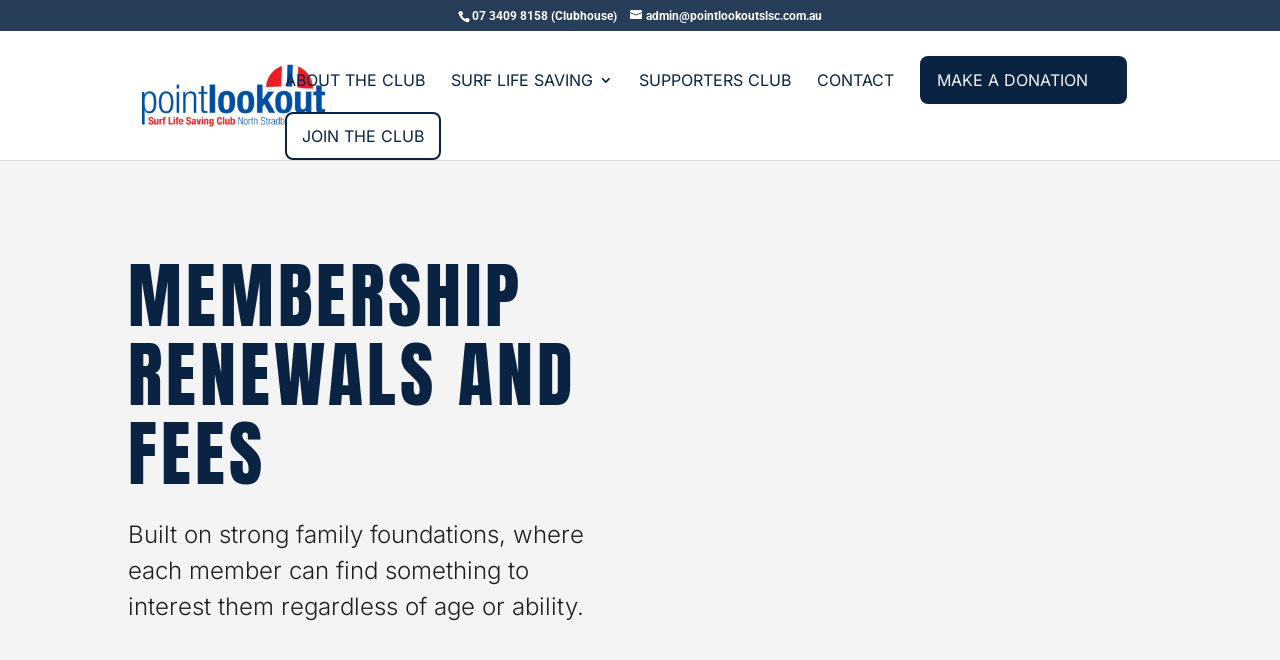

--- FILE ---
content_type: text/css
request_url: https://www.pointlookoutslsc.com.au/wp-content/themes/wcd-divi-child/style.css?ver=4.27.4
body_size: -89
content:
/*
Theme Name: WCD Divi Child Theme
Description: A child theme to house custom coding which modifies the Divi parent theme by Elegant Themes.
Author: Wild Cat Design - https://www.wildcatdesign.com.au/
Template: Divi
*/

@import url("../Divi/style.css");
@import "wcd-common-styles.css";
@import "cf7-custom-styles.css";

--- FILE ---
content_type: text/css
request_url: https://www.pointlookoutslsc.com.au/wp-content/et-cache/global/et-divi-customizer-global.min.css?ver=1764311400
body_size: 2914
content:
body,.et_pb_column_1_2 .et_quote_content blockquote cite,.et_pb_column_1_2 .et_link_content a.et_link_main_url,.et_pb_column_1_3 .et_quote_content blockquote cite,.et_pb_column_3_8 .et_quote_content blockquote cite,.et_pb_column_1_4 .et_quote_content blockquote cite,.et_pb_blog_grid .et_quote_content blockquote cite,.et_pb_column_1_3 .et_link_content a.et_link_main_url,.et_pb_column_3_8 .et_link_content a.et_link_main_url,.et_pb_column_1_4 .et_link_content a.et_link_main_url,.et_pb_blog_grid .et_link_content a.et_link_main_url,body .et_pb_bg_layout_light .et_pb_post p,body .et_pb_bg_layout_dark .et_pb_post p{font-size:16px}.et_pb_slide_content,.et_pb_best_value{font-size:18px}body{color:#231f20}h1,h2,h3,h4,h5,h6{color:#231f20}#et_search_icon:hover,.mobile_menu_bar:before,.mobile_menu_bar:after,.et_toggle_slide_menu:after,.et-social-icon a:hover,.et_pb_sum,.et_pb_pricing li a,.et_pb_pricing_table_button,.et_overlay:before,.entry-summary p.price ins,.et_pb_member_social_links a:hover,.et_pb_widget li a:hover,.et_pb_filterable_portfolio .et_pb_portfolio_filters li a.active,.et_pb_filterable_portfolio .et_pb_portofolio_pagination ul li a.active,.et_pb_gallery .et_pb_gallery_pagination ul li a.active,.wp-pagenavi span.current,.wp-pagenavi a:hover,.nav-single a,.tagged_as a,.posted_in a{color:#1c84b7}.et_pb_contact_submit,.et_password_protected_form .et_submit_button,.et_pb_bg_layout_light .et_pb_newsletter_button,.comment-reply-link,.form-submit .et_pb_button,.et_pb_bg_layout_light .et_pb_promo_button,.et_pb_bg_layout_light .et_pb_more_button,.et_pb_contact p input[type="checkbox"]:checked+label i:before,.et_pb_bg_layout_light.et_pb_module.et_pb_button{color:#1c84b7}.footer-widget h4{color:#1c84b7}.et-search-form,.nav li ul,.et_mobile_menu,.footer-widget li:before,.et_pb_pricing li:before,blockquote{border-color:#1c84b7}.et_pb_counter_amount,.et_pb_featured_table .et_pb_pricing_heading,.et_quote_content,.et_link_content,.et_audio_content,.et_pb_post_slider.et_pb_bg_layout_dark,.et_slide_in_menu_container,.et_pb_contact p input[type="radio"]:checked+label i:before{background-color:#1c84b7}.container,.et_pb_row,.et_pb_slider .et_pb_container,.et_pb_fullwidth_section .et_pb_title_container,.et_pb_fullwidth_section .et_pb_title_featured_container,.et_pb_fullwidth_header:not(.et_pb_fullscreen) .et_pb_fullwidth_header_container{max-width:1500px}.et_boxed_layout #page-container,.et_boxed_layout.et_non_fixed_nav.et_transparent_nav #page-container #top-header,.et_boxed_layout.et_non_fixed_nav.et_transparent_nav #page-container #main-header,.et_fixed_nav.et_boxed_layout #page-container #top-header,.et_fixed_nav.et_boxed_layout #page-container #main-header,.et_boxed_layout #page-container .container,.et_boxed_layout #page-container .et_pb_row{max-width:1660px}a{color:#004fa3}#main-header .nav li ul{background-color:rgba(255,255,255,0.94)}.nav li ul{border-color:#ffffff}.et_secondary_nav_enabled #page-container #top-header{background-color:rgba(10,35,66,0.88)!important}#et-secondary-nav li ul{background-color:rgba(10,35,66,0.88)}#et-secondary-nav li ul{background-color:#1c84b7}.et_header_style_centered .mobile_nav .select_page,.et_header_style_split .mobile_nav .select_page,.et_nav_text_color_light #top-menu>li>a,.et_nav_text_color_dark #top-menu>li>a,#top-menu a,.et_mobile_menu li a,.et_nav_text_color_light .et_mobile_menu li a,.et_nav_text_color_dark .et_mobile_menu li a,#et_search_icon:before,.et_search_form_container input,span.et_close_search_field:after,#et-top-navigation .et-cart-info{color:#0a2342}.et_search_form_container input::-moz-placeholder{color:#0a2342}.et_search_form_container input::-webkit-input-placeholder{color:#0a2342}.et_search_form_container input:-ms-input-placeholder{color:#0a2342}#top-menu li a{font-size:16px}body.et_vertical_nav .container.et_search_form_container .et-search-form input{font-size:16px!important}#top-menu li a,.et_search_form_container input{font-weight:normal;font-style:normal;text-transform:uppercase;text-decoration:none}.et_search_form_container input::-moz-placeholder{font-weight:normal;font-style:normal;text-transform:uppercase;text-decoration:none}.et_search_form_container input::-webkit-input-placeholder{font-weight:normal;font-style:normal;text-transform:uppercase;text-decoration:none}.et_search_form_container input:-ms-input-placeholder{font-weight:normal;font-style:normal;text-transform:uppercase;text-decoration:none}#top-menu li.current-menu-ancestor>a,#top-menu li.current-menu-item>a,#top-menu li.current_page_item>a{color:#0a2342}#main-footer{background-color:#004fa3}#main-footer .footer-widget h4,#main-footer .widget_block h1,#main-footer .widget_block h2,#main-footer .widget_block h3,#main-footer .widget_block h4,#main-footer .widget_block h5,#main-footer .widget_block h6{color:#ffffff}.footer-widget li:before{border-color:#ffffff}.footer-widget,.footer-widget li,.footer-widget li a,#footer-info{font-size:14px}.footer-widget .et_pb_widget div,.footer-widget .et_pb_widget ul,.footer-widget .et_pb_widget ol,.footer-widget .et_pb_widget label{line-height:1.7em}#et-footer-nav{background-color:rgba(0,79,163,0.05)}.bottom-nav,.bottom-nav a,.bottom-nav li.current-menu-item a{color:#ffffff}#et-footer-nav .bottom-nav li.current-menu-item a{color:#ffffff}.bottom-nav,.bottom-nav a{font-size:16px}#footer-bottom{background-color:rgba(0,79,163,0.32)}#footer-info,#footer-info a{color:#ffffff}#footer-info{font-size:10px}body .et_pb_button{font-size:18px;background-color:#0a2342;border-width:0px!important;border-color:#1c84b7;border-radius:5px}body.et_pb_button_helper_class .et_pb_button,body.et_pb_button_helper_class .et_pb_module.et_pb_button{color:#ffffff}body .et_pb_button:after{font-size:28.8px}body .et_pb_bg_layout_light.et_pb_button:hover,body .et_pb_bg_layout_light .et_pb_button:hover,body .et_pb_button:hover{color:#ffffff!important;background-color:#004fa3}@media only screen and (min-width:981px){#main-footer .footer-widget h4,#main-footer .widget_block h1,#main-footer .widget_block h2,#main-footer .widget_block h3,#main-footer .widget_block h4,#main-footer .widget_block h5,#main-footer .widget_block h6{font-size:14px}.et_header_style_left #et-top-navigation,.et_header_style_split #et-top-navigation{padding:25px 0 0 0}.et_header_style_left #et-top-navigation nav>ul>li>a,.et_header_style_split #et-top-navigation nav>ul>li>a{padding-bottom:25px}.et_header_style_split .centered-inline-logo-wrap{width:50px;margin:-50px 0}.et_header_style_split .centered-inline-logo-wrap #logo{max-height:50px}.et_pb_svg_logo.et_header_style_split .centered-inline-logo-wrap #logo{height:50px}.et_header_style_centered #top-menu>li>a{padding-bottom:9px}.et_header_style_slide #et-top-navigation,.et_header_style_fullscreen #et-top-navigation{padding:16px 0 16px 0!important}.et_header_style_centered #main-header .logo_container{height:50px}#logo{max-height:60%}.et_pb_svg_logo #logo{height:60%}.et_header_style_centered.et_hide_primary_logo #main-header:not(.et-fixed-header) .logo_container,.et_header_style_centered.et_hide_fixed_logo #main-header.et-fixed-header .logo_container{height:9px}.et_fixed_nav #page-container .et-fixed-header#top-header{background-color:#0a2342!important}.et_fixed_nav #page-container .et-fixed-header#top-header #et-secondary-nav li ul{background-color:#0a2342}.et-fixed-header #top-menu a,.et-fixed-header #et_search_icon:before,.et-fixed-header #et_top_search .et-search-form input,.et-fixed-header .et_search_form_container input,.et-fixed-header .et_close_search_field:after,.et-fixed-header #et-top-navigation .et-cart-info{color:#000000!important}.et-fixed-header .et_search_form_container input::-moz-placeholder{color:#000000!important}.et-fixed-header .et_search_form_container input::-webkit-input-placeholder{color:#000000!important}.et-fixed-header .et_search_form_container input:-ms-input-placeholder{color:#000000!important}.et-fixed-header #top-menu li.current-menu-ancestor>a,.et-fixed-header #top-menu li.current-menu-item>a,.et-fixed-header #top-menu li.current_page_item>a{color:#0a2342!important}}@media only screen and (min-width:1875px){.et_pb_row{padding:37px 0}.et_pb_section{padding:75px 0}.single.et_pb_pagebuilder_layout.et_full_width_page .et_post_meta_wrapper{padding-top:112px}.et_pb_fullwidth_section{padding:0}}h1,h1.et_pb_contact_main_title,.et_pb_title_container h1{font-size:44px}h2,.product .related h2,.et_pb_column_1_2 .et_quote_content blockquote p{font-size:37px}h3{font-size:32px}h4,.et_pb_circle_counter h3,.et_pb_number_counter h3,.et_pb_column_1_3 .et_pb_post h2,.et_pb_column_1_4 .et_pb_post h2,.et_pb_blog_grid h2,.et_pb_column_1_3 .et_quote_content blockquote p,.et_pb_column_3_8 .et_quote_content blockquote p,.et_pb_column_1_4 .et_quote_content blockquote p,.et_pb_blog_grid .et_quote_content blockquote p,.et_pb_column_1_3 .et_link_content h2,.et_pb_column_3_8 .et_link_content h2,.et_pb_column_1_4 .et_link_content h2,.et_pb_blog_grid .et_link_content h2,.et_pb_column_1_3 .et_audio_content h2,.et_pb_column_3_8 .et_audio_content h2,.et_pb_column_1_4 .et_audio_content h2,.et_pb_blog_grid .et_audio_content h2,.et_pb_column_3_8 .et_pb_audio_module_content h2,.et_pb_column_1_3 .et_pb_audio_module_content h2,.et_pb_gallery_grid .et_pb_gallery_item h3,.et_pb_portfolio_grid .et_pb_portfolio_item h2,.et_pb_filterable_portfolio_grid .et_pb_portfolio_item h2{font-size:26px}h5{font-size:23px}h6{font-size:20px}.et_pb_slide_description .et_pb_slide_title{font-size:67px}.et_pb_gallery_grid .et_pb_gallery_item h3,.et_pb_portfolio_grid .et_pb_portfolio_item h2,.et_pb_filterable_portfolio_grid .et_pb_portfolio_item h2,.et_pb_column_1_4 .et_pb_audio_module_content h2{font-size:23px}@media only screen and (max-width:980px){.et_header_style_centered .mobile_nav .select_page,.et_header_style_split .mobile_nav .select_page,.et_mobile_menu li a,.mobile_menu_bar:before,.et_nav_text_color_light #top-menu>li>a,.et_nav_text_color_dark #top-menu>li>a,#top-menu a,.et_mobile_menu li a,#et_search_icon:before,#et_top_search .et-search-form input,.et_search_form_container input,#et-top-navigation .et-cart-info{color:rgba(0,0,0,0.6)}.et_close_search_field:after{color:rgba(0,0,0,0.6)!important}.et_search_form_container input::-moz-placeholder{color:rgba(0,0,0,0.6)}.et_search_form_container input::-webkit-input-placeholder{color:rgba(0,0,0,0.6)}.et_search_form_container input:-ms-input-placeholder{color:rgba(0,0,0,0.6)}}	h1,h2,h3,h4,h5,h6{font-family:'Titillium Web',Helvetica,Arial,Lucida,sans-serif}body,input,textarea,select{font-family:'Roboto',Helvetica,Arial,Lucida,sans-serif}.et_pb_button{font-family:'Roboto',Helvetica,Arial,Lucida,sans-serif}#main-header,#et-top-navigation{font-family:'Titillium Web',Helvetica,Arial,Lucida,sans-serif}#top-menu .sub-menu{padding:30px}#top-menu .sub-menu>li{padding-left:0!important;padding-right:0!important}#top-menu .sub-menu>li,#top-menu .sub-menu>li>a{width:100%}#top-menu .sub-menu a{transition:color 0.3s ease,background-color 0.3s ease}#top-menu .sub-menu a:hover{background-color:#86c5d8;color:#0a2342}#top-menu>li:not(.menu_cta):not(.menu_join)>a::before{content:"";position:absolute;left:0;right:100%;bottom:30%;height:2px;background:#0a2342;transition:right 0.3s ease-out}#top-menu>li:not(.menu_cta):not(.menu_join)>a:hover::before,#top-menu>.current-menu-item>a::before,#top-menu>.current_page_item>a::before{right:0}#top-menu li a{font-size:16px!important;font-family:"Inter",sans-serif!important;display:block;text-align:center!important}.menu_cta{border:2px solid #0a2342;border-radius:8px;background:#0a2342}.menu_cta a{color:#f4f4f4!important;padding:15px!important;text-align:center!important}.menu_cta:hover,#top-menu-nav .menu_cta a:hover{opacity:1}.menu_cta:hover{border-color:#86c5d8!important;Background:#86c5d8}.menu_cta:hover a{color:#f4f4f4!important}.menu_join{border:2px solid #0a2342;border-radius:8px;background:#ffffff}.menu_join a{padding:15px 15px!important;color:#0a2342!important}.menu_join:hover,#top-menu-nav .menu_join a:hover{opacity:1}.menu_join:hover{background:#86c5d8;border-color:#86c5d8}.menu_join:hover a{color:#f4f4f4!important}@media all and (min-width:981px){#et-info{width:100%;display:flex;flex-direction:row;justify-content:center}}.our-club-gallery .et_pb_gallery_items{display:flex;flex-direction:row;flex-wrap:wrap;justify-content:space-between}.our-club-gallery .et_pb_gallery_items .et_pb_gallery_item{width:19%;margin-right:auto!important;margin-bottom:1%}@media all and (max-width:980px){.our-club-gallery .et_pb_gallery_items .et_pb_gallery_item{width:46%;margin-bottom:4%}}.sponsors-image img{padding:10px}.weather-text>.et_pb_text_inner>p{display:none}table.fees-table{border:none!important;margin-top:10px!important}.fees-table tbody tr{display:flex;flex-direction:row;padding:0;margin-bottom:20px;border:none;align-items:center}.fees-table tbody tr:last-of-type{margin-bottom:0}.fees-table tbody tr td{padding:0;border:none;font-size:19px;font-weight:500}.fees-table tbody tr td:first-of-type{display:flex;flex-direction:row;flex-grow:1;align-items:center}.fees-table tbody tr td:first-of-type:after{content:"";width:auto;display:block;border-bottom:1px solid #ccc;flex-grow:1;margin:0 7px;height:0}.fees-table tbody tr tdlast-of-type{margin-right:0}.fees-table tbody tr td,.fees-table tbody{display:block}.fees-table thead tr,.fees-table thead tr td{display:block;padding:0;border:none;font-size:19px;font-weight:500;color:#004FA3}.fees-table thead tr{margin-bottom:20px}.fees-table-wrapper{display:block;padding:0;border:none!important}.fees-table-wrapper>tbody{width:100%!important;display:block!important}.fees-table-wrapper>tbody>tr,.fees-table-wrapper>tbody>tr>td{padding:0!important;border:none}.fees-table-wrapper>tbody>tr{display:flex;flex-direction:row}.fees-table-wrapper>tbody>tr>td{width:48.5%}.fees-table-wrapper>tbody>tr>td:first-of-type{margin-right:3%}@media all and (max-width:980px){.et_pb_text.et_pb_module .et_pb_text_inner table{width:auto!important;overflow-y:scroll;max-width:100%!important;display:block!important}.et_pb_text.et_pb_module .et_pb_text_inner table td,.et_pb_text.et_pb_module .et_pb_text_inner table th{width:auto!important}}.et_contact_bottom_container{margin-left:3%}.et_contact_bottom_container .et_pb_button{margin-left:0}.mobile_nav.opened .et_mobile_menu{display:block!important}.et_mobile_menu li a{font-size:16px!important;font-family:"Inter",sans-serif!important;padding:16px 16px!important;display:block;text-align:center}.et_mobile_menu .menu-item-has-children>a:after{font-size:24px!important;right:20px!important}.mobile_nav.opened .mobile_menu_bar:before{content:'\4d';color:#0a2342}.et_mobile_menu{border-top:0}.et_mobile_menu li{margin-bottom:10px}.et_mobile_menu li{text-align:center!important}.et_mobile_menu li li,.et_mobile_menu li ul{padding-left:0!important}.et_mobile_menu{min-width:100vw;margin-left:-10vw}@media only screen and (max-width:980px){body header img#logo{max-width:60%!important;max-height:60%!important}}@media all and (max-width:980px){.reverse-row-tab-mob.et_pb_row,.reverse-row-tab-mob>.et_pb_row{display:flex;flex-direction:column-reverse}.reverse-row-tab-mob.et_pb_row>.et_pb_column,.reverse-row-tab-mob>.et_pb_row>.et_pb_column{margin-bottom:30px!important}.reverse-row-tab-mob.et_pb_row>.et_pb_column:first-of-type,.reverse-row-tab-mob>.et_pb_row>.et_pb_column:first-of-type{margin-bottom:0!important}}@media all and (max-width:980px){.et_pb_module.et_pb_text.et_pb_text_align_center-tablet .et_pb_text_inner ul{display:inline-block}}@media all and (max-width:490px){.calendar-iframe-wrapper{overflow-x:scroll}.calendar-iframe-wrapper iframe{min-width:466px}}#eventbrite-modal-container .vm-backdrop.eventbrite-modal-bg,#eventbrite-modal-container .vm-wrapper.eventbrite-modal-wrapper{z-index:999999!important}.et_pb_button{text-align:center!important}

--- FILE ---
content_type: text/css
request_url: https://www.pointlookoutslsc.com.au/wp-content/themes/wcd-divi-child/mobile-menu/mobile-menu.css
body_size: 116
content:
/* --- Mobile Menu Styles --- */
#main-header .et_mobile_menu .menu-item-has-children > a {
     background-color: transparent;
     position: relative;
}
 #main-header .et_mobile_menu .menu-item-has-children > a:after {
     font-family: 'ETmodules';
     text-align: center;
     speak: none;
     font-weight: normal;
     font-variant: normal;
     text-transform: none;
     -webkit-font-smoothing: antialiased;
     position: absolute;
}
 #main-header .et_mobile_menu .menu-item-has-children > a:after {
     font-size: 16px;
     content: '\4c';
     top: 13px;
     right: 10px;
}
 #main-header .et_mobile_menu .menu-item-has-children.visible > a:after {
     content: '\4d';
}
 #main-header .et_mobile_menu ul.sub-menu {
     display: none !important;
     visibility: hidden !important;
     transition: all 1.5s ease-in-out;
}
 #main-header .et_mobile_menu .visible > ul.sub-menu {
     display: block !important;
     visibility: visible !important;
}
/* --- END --- */

/* --- Mobile Menu Search Styles --- */
@media all and (max-width:980px) {
    #main-header form.et-search-form {
        width:100% !important;
        max-width: 100% !important;
        background-color: #fff !important;
    }
}
/* --- END --- */

--- FILE ---
content_type: text/css
request_url: https://www.pointlookoutslsc.com.au/wp-content/themes/wcd-divi-child/wcd-common-styles.css
body_size: 526
content:
/*
	Custom Styles
	Description: A bunch of custom styles commonly used by Wild Cat Design.
	Template: Divi
*/

.vertical-align {
	position: absolute;
	top:50%;
	transform: translateY(-50%);
}
@media all and (min-width:981px) {
	.vertical-align-desktop {
		position: absolute;
		top:50%;
		transform: translateY(-50%);
	}
	.flex-vertical-align-center-desktop, .et_section_specialty.flex-vertical-align-center-desktop > .et_pb_row 
	{
		display: flex; align-items: center;
	}
}
@media all and (max-width:980px) {
	.vertical-align-mobile {
		position: absolute;
		top:50%;
		transform: translateY(-50%);
	}
}
ul.tick-box-list {

	list-style-type: none;

	margin: 0px;

	padding-left:0px;

}
p + ul.tick-box-list {
	margin-top: 25px;
}
ul.tick-box-list li {
    padding-left: 40px;
    display: block;
    position: relative;
    margin-bottom: 10px;
}

ul.tick-box-list li::before {
    content: "Z";
    font-size: 32px;
    font-family: ETmodules;
    min-height: 100%;
    display: block;
    position: absolute;
    left: 0;
}

.blurb-image-adjust .et_pb_main_blurb_image {
	position: relative;
	top: -6px;
}

/*Contact Form Input styles*/
span.et_pb_contact_captcha_question::before {

    /*content: "Complete the Sum:";
*/
    padding-right: 10px;

}


.et_contact_bottom_container .et_pb_contact_right {

	min-width:260px;

	margin-bottom:7px;

}


.et_pb_contact_right p input {

    padding: 15px;

    position: relative;

    top: -1px;

}

/* Increase Mobile Menu Logo Size */
@media (max-width: 980px) {
	.et_header_style_left #logo, .et_header_style_split #logo {
	    max-width: none;
	    width: auto;
	    height: 90%;
	    max-height: none;
	}
}

.contact-blurb .et-pb-icon {font-size: 19px;}

/* --- Divi Form Controls Float Left --- */
.et_contact_bottom_container, .et_contact_bottom_container .trumani_con.col-md-12, .et_contact_bottom_container .et_pb_contact_submit.et_pb_button {
	float: left;
}
/* --- END --- */

/* --- Hide Sidebar on all pages --- */
#main-content .container:before {background: none;}
#sidebar {display:none;}
@media (min-width: 981px){
#left-area {
    width: 100%;
    padding: 23px 0px 0px !important;
    float: none !important;
}
}
/* --- END --- */

--- FILE ---
content_type: text/css
request_url: https://www.pointlookoutslsc.com.au/wp-content/themes/wcd-divi-child/cf7-custom-styles.css
body_size: 277
content:
/*
	Contact Form 7 Custom Stlyes
	Description: Custom styles for Contact Form 7 commonly used by Wild Cat Design.
	Template: Divi
	Updated: 21/08/19
*/

.cf7-form .form-row {
	width:100%;
}
.cf7-form .form-col {
	width: 100%;
	float: left;
	padding: 0 10px;
}
.cf7-form .form-row-2-col .form-col {
	width: 50%;
}
.cf7-form .form-col input[type="text"], .cf7-form .form-col input[type="tel"], .cf7-form .form-col input[type="email"], .cf7-form .form-col select, .cf7-form .form-col textarea {
	width: 100%;
	height: 48px;
	background-color: #f9f9f9;
	border: none;
	padding: 16px;
	color: #000;
	margin-bottom: 20px;
}
.cf7-form .form-col textarea {
	height:unset;
}
.cf7-form .form-col input[type="submit"] {
	margin-top:20px;
}

.cf7-form .form-col input::placeholder, .cf7-form .form-col select::placeholder {
	color: #888 !important;
}
/* Mobile Styles */
@media all and (max-width: 768px) {
	.cf7-form .form-row .form-col {
		width:100%;
	}
	.cf7-form .form-col input, .cf7-form .form-col select {
		margin-bottom: 10px !important;
	}
	#rc-imageselect, .g-recaptcha {
		transform:scale(0.77);
		-webkit-transform:scale(0.77);
		transform-origin:0 0;
		-webkit-transform-origin:0 0;
	}
	.cf7-form .form-col input[type="submit"] {
		margin-top:0px;
	}
}

/* Example Form 

<div class="cf7-form">

	<div class="form-row form-row-2-col"><div class="form-col">[text* fullname placeholder "Name"]</div><div class="form-col">[tel* phone placeholder "Phone"]</div></div>

	<div class="form-row form-row-1-col"><div class="form-col">[email* email placeholder "Email Address"]</div></div>

	<div class="form-row form-row-1-col"><div class="form-col">[textarea* message placeholder "Message"]</div></div>

	<div class="form-row form-row-1-col"><div class="form-col">[recaptcha]</div></div>

	<div class="form-row form-row-1-col"><div class="form-col">[submit class:et_pb_button "Submit"]</div></div>

</div>

End Example */